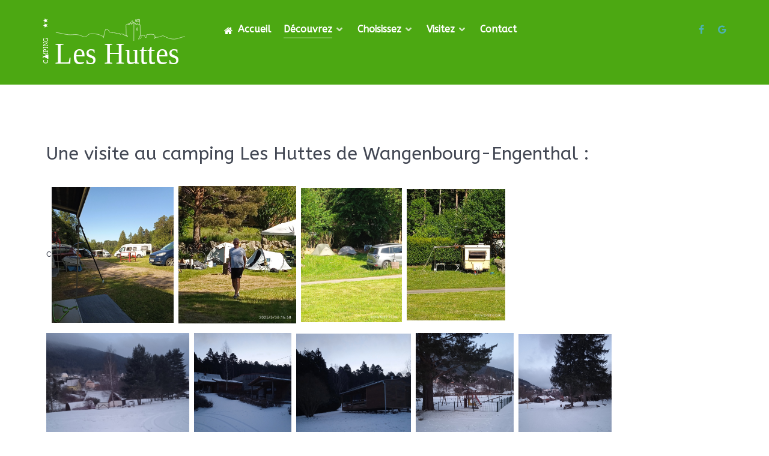

--- FILE ---
content_type: text/html; charset=utf-8
request_url: https://www.camping-wangenbourg-engenthal.com/index.php/decouvrez/photos
body_size: 9348
content:
                <!DOCTYPE html>
<html lang="fr-FR" dir="ltr">
        <head>
    
            <meta name="viewport" content="width=device-width, initial-scale=1.0">
        <meta http-equiv="X-UA-Compatible" content="IE=edge" />
        

                <link rel="icon" type="image/x-icon" href="/templates/g5_helium/custom/images/favicon.png" />
        
            
         <meta charset="utf-8">
	<meta name="author" content="campadmin">
	<meta name="description" content="Camping Les Huttes à Wangenbourg-Engenthal, Tourisme Alsace.">
	<meta name="generator" content="Joomla! - Open Source Content Management">
	<title>Photos</title>

    <link href="/media/vendor/joomla-custom-elements/css/joomla-alert.min.css?0.2.0" rel="stylesheet" />
	<link href="https://www.camping-wangenbourg-engenthal.com/components/com_osgallery/assets/css/animate.css" rel="stylesheet" />
	<link href="https://www.camping-wangenbourg-engenthal.com/components/com_osgallery/assets/css/os-gallery.css" rel="stylesheet" />
	<link href="https://www.camping-wangenbourg-engenthal.com/components/com_osgallery/assets/css/hover.css" rel="stylesheet" />
	<link href="https://www.camping-wangenbourg-engenthal.com/components/com_osgallery/assets/libraries/os_fancybox/jquer.os_fancybox.css" rel="stylesheet" />
	<link href="https://www.camping-wangenbourg-engenthal.com/components/com_osgallery/assets/libraries/os_fancybox/helpers/jquer.os_fancybox-thumbs.css" rel="stylesheet" />
	<link href="/media/com_jce/site/css/content.min.css?badb4208be409b1335b815dde676300e" rel="stylesheet" />
	<link href="/media/gantry5/engines/nucleus/css-compiled/nucleus.css" rel="stylesheet" />
	<link href="/templates/g5_helium/custom/css-compiled/helium_12.css" rel="stylesheet" />
	<link href="/media/gantry5/engines/nucleus/css-compiled/bootstrap5.css" rel="stylesheet" />
	<link href="/media/system/css/joomla-fontawesome.min.css" rel="stylesheet" />
	<link href="/media/gantry5/assets/css/font-awesome.min.css" rel="stylesheet" />
	<link href="/templates/g5_helium/custom/css-compiled/helium-joomla_12.css" rel="stylesheet" />
	<link href="/templates/g5_helium/custom/css-compiled/custom_12.css" rel="stylesheet" />

    <script type="application/json" class="joomla-script-options new">{"joomla.jtext":{"ERROR":"Erreur","MESSAGE":"Message","NOTICE":"Annonce","WARNING":"Avertissement","JCLOSE":"Fermer","JOK":"OK","JOPEN":"Ouvrir"},"system.paths":{"root":"","rootFull":"https:\/\/www.camping-wangenbourg-engenthal.com\/","base":"","baseFull":"https:\/\/www.camping-wangenbourg-engenthal.com\/"},"csrf.token":"d003e04fbad617ef9fd3008c7aa203f6"}</script>
	<script src="/media/system/js/core.min.js?37ffe4186289eba9c5df81bea44080aff77b9684"></script>
	<script src="/media/system/js/messages-es5.min.js?c29829fd2432533d05b15b771f86c6637708bd9d" nomodule defer></script>
	<script src="/media/system/js/messages.min.js?7f7aa28ac8e8d42145850e8b45b3bc82ff9a6411" type="module"></script>
	<script src="https://www.camping-wangenbourg-engenthal.com/components/com_osgallery/assets/libraries/jQuer/jQuerOs-2.2.4.min.js"></script>
	<script src="https://www.camping-wangenbourg-engenthal.com/components/com_osgallery/assets/libraries/os_fancybox/jquer.os_fancybox.js"></script>
	<script src="https://www.camping-wangenbourg-engenthal.com/components/com_osgallery/assets/js/osGallery.main.js"></script>
	<script src="https://www.camping-wangenbourg-engenthal.com/components/com_osgallery/assets/libraries/os_fancybox/helpers/jquer.os_fancyboxGall-thumbs.js"></script>
	<script src="https://www.camping-wangenbourg-engenthal.com/components/com_osgallery/assets/libraries/os_fancybox/helpers/jquer.mousewheel-3.0.6.pack.js"></script>
	<script>jQuerOs=jQuerOs.noConflict();</script>

    
                    
<!-- Google tag (gtag.js) -->
<script async src="https://www.googletagmanager.com/gtag/js?id=G-7RDM2Q9MD6"></script>
<script>
  window.dataLayer = window.dataLayer || [];
  function gtag(){dataLayer.push(arguments);}
  gtag('js', new Date());

  gtag('config', 'G-7RDM2Q9MD6');
</script>

            
</head>

    <body class="gantry g-helium-style site com_content view-article no-layout no-task dir-ltr itemid-120 outline-12 g-offcanvas-left g-default g-style-preset1">
        
                    

        <div id="g-offcanvas"  data-g-offcanvas-swipe="1" data-g-offcanvas-css3="1">
                        <div class="g-grid">                        

        <div class="g-block size-100">
             <div id="mobile-menu-5697-particle" class="g-content g-particle">            <div id="g-mobilemenu-container" data-g-menu-breakpoint="48rem"></div>
            </div>
        </div>
            </div>
    </div>
        <div id="g-page-surround">
            <div class="g-offcanvas-hide g-offcanvas-toggle" role="navigation" data-offcanvas-toggle aria-controls="g-offcanvas" aria-expanded="false"><i class="fa fa-fw fa-bars"></i></div>                        

                                                        
                <section id="g-navigation">
                <div class="g-container">                                <div class="g-grid">                        

        <div class="g-block size-100">
             <div class="g-system-messages">
                                            <div id="system-message-container" aria-live="polite"></div>

            
    </div>
        </div>
            </div>
                            <div class="g-grid">                        

        <div class="g-block size-25">
             <div id="logo-9608-particle" class="g-content g-particle">            <a href="/" target="_self" title="" aria-label="" rel="home" class="g-logo g-logo-helium">
                        <img src="/templates/g5_helium/custom/images/logo_camping.svg" style="max-height: 100px" alt="" />
            </a>
            </div>
        </div>
                    

        <div class="g-block size-55">
             <div id="menu-6409-particle" class="g-content g-particle">            <nav class="g-main-nav" data-g-hover-expand="true">
        <ul class="g-toplevel">
                                                                                                                
        
                
        
                
        
        <li class="g-menu-item g-menu-item-type-component g-menu-item-101 g-standard  ">
                            <a class="g-menu-item-container" href="/index.php">
                                                <i class="fa fa-home" aria-hidden="true"></i>
                                                    <span class="g-menu-item-content">
                                    <span class="g-menu-item-title">Accueil</span>
            
                    </span>
                                                </a>
                                </li>
    
                                                                                                
        
                
        
                
        
        <li class="g-menu-item g-menu-item-type-separator g-menu-item-117 g-parent active g-standard  ">
                            <div class="g-menu-item-container" data-g-menuparent="">                                                                            <span class="g-separator g-menu-item-content">            <span class="g-menu-item-title">Découvrez</span>
            </span>
                                        <span class="g-menu-parent-indicator"></span>                            </div>                                                                <ul class="g-dropdown g-inactive g-fade g-dropdown-right">
            <li class="g-dropdown-column">
                        <div class="g-grid">
                        <div class="g-block size-100">
            <ul class="g-sublevel">
                <li class="g-level-1 g-go-back">
                    <a class="g-menu-item-container" href="#" data-g-menuparent=""><span>Back</span></a>
                </li>
                                                                                                                    
        
                
        
                
        
        <li class="g-menu-item g-menu-item-type-component g-menu-item-118  ">
                            <a class="g-menu-item-container" href="/index.php/decouvrez/acces">
                                                                <span class="g-menu-item-content">
                                    <span class="g-menu-item-title">Accès</span>
            
                    </span>
                                                </a>
                                </li>
    
                                                                                                
        
                
        
                
        
        <li class="g-menu-item g-menu-item-type-component g-menu-item-119  ">
                            <a class="g-menu-item-container" href="/index.php/decouvrez/plan-du-camping">
                                                                <span class="g-menu-item-content">
                                    <span class="g-menu-item-title">Plan du camping</span>
            
                    </span>
                                                </a>
                                </li>
    
                                                                                                
        
                
        
                
        
        <li class="g-menu-item g-menu-item-type-component g-menu-item-120 active  ">
                            <a class="g-menu-item-container" href="/index.php/decouvrez/photos">
                                                                <span class="g-menu-item-content">
                                    <span class="g-menu-item-title">Photos</span>
            
                    </span>
                                                </a>
                                </li>
    
                                                                                                
        
                
        
                
        
        <li class="g-menu-item g-menu-item-type-component g-menu-item-121  ">
                            <a class="g-menu-item-container" href="/index.php/decouvrez/presentation-du-camping">
                                                                <span class="g-menu-item-content">
                                    <span class="g-menu-item-title">Présentation du camping</span>
            
                    </span>
                                                </a>
                                </li>
    
    
            </ul>
        </div>
            </div>

            </li>
        </ul>
            </li>
    
                                                                                                
        
                
        
                
        
        <li class="g-menu-item g-menu-item-type-separator g-menu-item-122 g-parent g-standard  ">
                            <div class="g-menu-item-container" data-g-menuparent="">                                                                            <span class="g-separator g-menu-item-content">            <span class="g-menu-item-title">Choisissez</span>
            </span>
                                        <span class="g-menu-parent-indicator"></span>                            </div>                                                                <ul class="g-dropdown g-inactive g-fade g-dropdown-right">
            <li class="g-dropdown-column">
                        <div class="g-grid">
                        <div class="g-block size-100">
            <ul class="g-sublevel">
                <li class="g-level-1 g-go-back">
                    <a class="g-menu-item-container" href="#" data-g-menuparent=""><span>Back</span></a>
                </li>
                                                                                                                    
        
                
        
                
        
        <li class="g-menu-item g-menu-item-type-component g-menu-item-123  ">
                            <a class="g-menu-item-container" href="/index.php/choisissez/emplacements-de-tourisme">
                                                                <span class="g-menu-item-content">
                                    <span class="g-menu-item-title">Emplacements de Tourisme</span>
            
                    </span>
                                                </a>
                                </li>
    
                                                                                                
        
                
        
                
        
        <li class="g-menu-item g-menu-item-type-component g-menu-item-124  ">
                            <a class="g-menu-item-container" href="/index.php/choisissez/chalets-de-loisir">
                                                                <span class="g-menu-item-content">
                                    <span class="g-menu-item-title">Chalets de loisir</span>
            
                    </span>
                                                </a>
                                </li>
    
                                                                                                
        
                
        
                
        
        <li class="g-menu-item g-menu-item-type-component g-menu-item-125  ">
                            <a class="g-menu-item-container" href="/index.php/choisissez/tarifs">
                                                                <span class="g-menu-item-content">
                                    <span class="g-menu-item-title">Tarifs</span>
            
                    </span>
                                                </a>
                                </li>
    
                                                                                                
        
                
        
                
        
        <li class="g-menu-item g-menu-item-type-component g-menu-item-126  ">
                            <a class="g-menu-item-container" href="/index.php/choisissez/reservation">
                                                                <span class="g-menu-item-content">
                                    <span class="g-menu-item-title">Réservation</span>
            
                    </span>
                                                </a>
                                </li>
    
    
            </ul>
        </div>
            </div>

            </li>
        </ul>
            </li>
    
                                                                                                
        
                
        
                
        
        <li class="g-menu-item g-menu-item-type-separator g-menu-item-127 g-parent g-standard  ">
                            <div class="g-menu-item-container" data-g-menuparent="">                                                                            <span class="g-separator g-menu-item-content">            <span class="g-menu-item-title">Visitez</span>
            </span>
                                        <span class="g-menu-parent-indicator"></span>                            </div>                                                                <ul class="g-dropdown g-inactive g-fade g-dropdown-right">
            <li class="g-dropdown-column">
                        <div class="g-grid">
                        <div class="g-block size-100">
            <ul class="g-sublevel">
                <li class="g-level-1 g-go-back">
                    <a class="g-menu-item-container" href="#" data-g-menuparent=""><span>Back</span></a>
                </li>
                                                                                                                    
                                                                                                                                
                
        
                
        
        <li class="g-menu-item g-menu-item-type-url g-menu-item-128  ">
                            <a class="g-menu-item-container" href="http://www.wangenbourg-engenthal.fr/" target="_blank" rel="noopener&#x20;noreferrer">
                                                                <span class="g-menu-item-content">
                                    <span class="g-menu-item-title">Wangenbourg-Engenthal</span>
            
                    </span>
                                                </a>
                                </li>
    
                                                                                                
                                                                                                                                
                
        
                
        
        <li class="g-menu-item g-menu-item-type-url g-menu-item-129  ">
                            <a class="g-menu-item-container" href="https://www.mossig-vignoble-tourisme.fr/" target="_blank" rel="noopener&#x20;noreferrer">
                                                                <span class="g-menu-item-content">
                                    <span class="g-menu-item-title">Mossig et Vignoble</span>
            
                    </span>
                                                </a>
                                </li>
    
                                                                                                
                                                                                                                                
                
        
                
        
        <li class="g-menu-item g-menu-item-type-url g-menu-item-130  ">
                            <a class="g-menu-item-container" href="https://www.alsace-destination-tourisme.com" target="_blank" rel="noopener&#x20;noreferrer">
                                                                <span class="g-menu-item-content">
                                    <span class="g-menu-item-title">Tourisme dans le Bas-Rhin</span>
            
                    </span>
                                                </a>
                                </li>
    
                                                                                                
                                                                                                                                
                
        
                
        
        <li class="g-menu-item g-menu-item-type-url g-menu-item-131  ">
                            <a class="g-menu-item-container" href="https://www.visit.alsace/" target="_blank" rel="noopener&#x20;noreferrer">
                                                                <span class="g-menu-item-content">
                                    <span class="g-menu-item-title">Tourisme en Alsace</span>
            
                    </span>
                                                </a>
                                </li>
    
    
            </ul>
        </div>
            </div>

            </li>
        </ul>
            </li>
    
                                                                                                
        
                
        
                
        
        <li class="g-menu-item g-menu-item-type-component g-menu-item-133 g-standard  ">
                            <a class="g-menu-item-container" href="/index.php/contact">
                                                                <span class="g-menu-item-content">
                                    <span class="g-menu-item-title">Contact</span>
            
                    </span>
                                                </a>
                                </li>
    
    
        </ul>
    </nav>
            </div>
        </div>
                    

        <div class="g-block size-20 g-social-header">
             <div id="social-3171-particle" class="g-content g-particle">            <div class="g-social ">
                                            <a href="http://www.facebook.com/Mériam Les Huttes " target="_blank" rel="noopener noreferrer" title="Camping Les Huttes" aria-label="Camping Les Huttes">
                <span class="fa fa-facebook fa-fw"></span>                <span class="g-social-text"></span>            </a>
                                            <a href="https://g.page/r/Cel5ojf9woDXEBA" target="_blank" rel="noopener noreferrer">
                <span class="fa fa-google"></span>                <span class="g-social-text"></span>            </a>
            </div>
            </div>
        </div>
            </div>
            </div>
        
    </section>
                                    
                                
                
    
                <section id="g-container-main" class="g-wrapper">
                <div class="g-container">                    <div class="g-grid">                        

        <div class="g-block size-100">
             <main id="g-mainbar">
                                        <div class="g-grid">                        

        <div class="g-block size-100">
             <div class="g-content">
                                                            <div class="platform-content container"><div class="row"><div class="col"><div class="com-content-article item-page" itemscope itemtype="https://schema.org/Article">
    <meta itemprop="inLanguage" content="fr-FR">
    
    
        
        
    
    
        
                                                <div itemprop="articleBody" class="com-content-article__body">
        <h2>Une visite au camping Les Huttes de Wangenbourg-Engenthal :</h2>
<p>c<img src="/images/IMG_20250530_165819.jpg" alt="IMG 20250530 165819" width="203" height="226" />&nbsp;&nbsp;<img src="/images/IMG_20250530_165836.jpg" alt="IMG 20250530 165836" width="196" height="229" />&nbsp;&nbsp;<img src="/images/IMG_20250530_170048_1.jpg" alt="IMG 20250530 170048 1" width="168" height="224" />&nbsp;&nbsp;<img src="/images/IMG_20250530_170051.jpg" alt="IMG 20250530 170051" width="164" height="219" />&nbsp;&nbsp;</p>
<p><img src="/images/IMG_20260106_080806.jpg" alt="IMG 20260106 080806" width="238" height="170" />&nbsp;&nbsp;<img src="/images/IMG_20260106_080817.jpg" alt="IMG 20260106 080817" width="162" height="170" />&nbsp;&nbsp;<img src="/images/IMG_20260106_080856.jpg" alt="IMG 20260106 080856" width="191" height="167" />&nbsp;&nbsp;<img src="/images/IMG_20260106_080934.jpg" alt="IMG 20260106 080934" width="163" height="169" />&nbsp;&nbsp;<img src="/images/IMG_20260106_080955.jpg" alt="IMG 20260106 080955" width="155" height="167" /></p>
<p><img src="/images/IMG_20260106_081027.jpg" alt="IMG 20260106 081027" width="160" height="162" />&nbsp;&nbsp;<img src="/images/IMG_20260106_081107.jpg" alt="IMG 20260106 081107" width="178" height="164" />&nbsp;&nbsp;<img src="/images/IMG_20260106_081246.jpg" alt="IMG 20260106 081246" width="143" height="164" />&nbsp;&nbsp;<img src="/images/IMG_20260106_081254.jpg" alt="IMG 20260106 081254" width="157" height="162" /></p>
<p><span class="span3 col-2">    <div class="os-gallery-tabs-main-1_1397474149">

        <div id="os_progres_img-1_1397474149" class="img-block1"></div> 

        <ul class="osgalery-cat-tabs" id="1_1397474149">
            
            <li >
                <a href="#cat-1" id="cat-11_1397474149" class="tab-click-loadMore" title="" data-cat-id="1" data-end="5">visite au camping</a>
            </li>

                    </ul>
        
        <div class="os-cat-tab-images">
            
                            <!-- Simple category mode-->
                <div id="cat-1-1_1397474149" data-cat-id="1" style="display:none!important;" >
                                        
                    <div class="img-block text-onImage dimas-effect none animated alignment-left" style="margin:2.5px; " >
                        <!-- a -->
                        <a  
                                                        class="os_fancybox-1"
                            data-index="0"
                            data-os_fancybox="os_fancybox-1"
                                                        id="os_image_id-1" 
                            rel="group" 
                            target="" 
                                                           href="https://www.camping-wangenbourg-engenthal.com/images/com_osgallery/gal-1/original/03f5ea6f43-e85b-c22e-a4e6-baa471437f4e9EED7F68-C6C0-07C5-F47A-5B8D3A967B02.jpg"
                                                        data-caption="" 
                            >
                            <!-- titles for gallery -->
                                                            <div class="os-gallery-caption onImage empty-desc-top"
                                     >
                                                                    </div>
                                                            <!-- img for gallery -->
                            <img data-src="https://www.camping-wangenbourg-engenthal.com/images/com_osgallery/gal-1/thumbnail/03f5ea6f43-e85b-c22e-a4e6-baa471437f4e9EED7F68-C6C0-07C5-F47A-5B8D3A967B02_600_400.jpg" alt="03f5ea6f43-e85b-c22e-a4e6-baa471437f4e9EED7F68-C6C0-07C5-F47A-5B8D3A967B02.jpg" class="">

                            <span class='andrea-zoom-in'></span>
                            
                                                    </a>

                                                </div>
                                            
                    <div class="img-block text-onImage dimas-effect none animated alignment-left" style="margin:2.5px; " >
                        <!-- a -->
                        <a  
                                                        class="os_fancybox-1"
                            data-index="1"
                            data-os_fancybox="os_fancybox-1"
                                                        id="os_image_id-2" 
                            rel="group" 
                            target="" 
                                                           href="https://www.camping-wangenbourg-engenthal.com/images/com_osgallery/gal-1/original/04b29e2667-3e18-6ee6-c826-787f65dc6d114B1E6CD3-5F23-D2B1-5CC7-EF6AE4EC76AD.jpg"
                                                        data-caption="" 
                            >
                            <!-- titles for gallery -->
                                                            <div class="os-gallery-caption onImage empty-desc-top"
                                     >
                                                                    </div>
                                                            <!-- img for gallery -->
                            <img data-src="https://www.camping-wangenbourg-engenthal.com/images/com_osgallery/gal-1/thumbnail/04b29e2667-3e18-6ee6-c826-787f65dc6d114B1E6CD3-5F23-D2B1-5CC7-EF6AE4EC76AD_600_400.jpg" alt="04b29e2667-3e18-6ee6-c826-787f65dc6d114B1E6CD3-5F23-D2B1-5CC7-EF6AE4EC76AD.jpg" class="">

                            <span class='andrea-zoom-in'></span>
                            
                                                    </a>

                                                </div>
                                            
                    <div class="img-block text-onImage dimas-effect none animated alignment-left" style="margin:2.5px; " >
                        <!-- a -->
                        <a  
                                                        class="os_fancybox-1"
                            data-index="2"
                            data-os_fancybox="os_fancybox-1"
                                                        id="os_image_id-3" 
                            rel="group" 
                            target="" 
                                                           href="https://www.camping-wangenbourg-engenthal.com/images/com_osgallery/gal-1/original/01f54f44e9-8b9a-da59-9f00-6afbb32ec382203DA3B8-38A1-F442-1118-B10E4B0623A9.jpg"
                                                        data-caption="" 
                            >
                            <!-- titles for gallery -->
                                                            <div class="os-gallery-caption onImage empty-desc-top"
                                     >
                                                                    </div>
                                                            <!-- img for gallery -->
                            <img data-src="https://www.camping-wangenbourg-engenthal.com/images/com_osgallery/gal-1/thumbnail/01f54f44e9-8b9a-da59-9f00-6afbb32ec382203DA3B8-38A1-F442-1118-B10E4B0623A9_600_400.jpg" alt="01f54f44e9-8b9a-da59-9f00-6afbb32ec382203DA3B8-38A1-F442-1118-B10E4B0623A9.jpg" class="">

                            <span class='andrea-zoom-in'></span>
                            
                                                    </a>

                                                </div>
                                            
                    <div class="img-block text-onImage dimas-effect none animated alignment-left" style="margin:2.5px; " >
                        <!-- a -->
                        <a  
                                                        class="os_fancybox-1"
                            data-index="3"
                            data-os_fancybox="os_fancybox-1"
                                                        id="os_image_id-4" 
                            rel="group" 
                            target="" 
                                                           href="https://www.camping-wangenbourg-engenthal.com/images/com_osgallery/gal-1/original/07df4296f7-d9b9-1274-5945-0516413538ab7ED801E2-7CF4-D6F9-1ECB-F6727EB6365E.jpg"
                                                        data-caption="" 
                            >
                            <!-- titles for gallery -->
                                                            <div class="os-gallery-caption onImage empty-desc-top"
                                     >
                                                                    </div>
                                                            <!-- img for gallery -->
                            <img data-src="https://www.camping-wangenbourg-engenthal.com/images/com_osgallery/gal-1/thumbnail/07df4296f7-d9b9-1274-5945-0516413538ab7ED801E2-7CF4-D6F9-1ECB-F6727EB6365E_600_400.jpg" alt="07df4296f7-d9b9-1274-5945-0516413538ab7ED801E2-7CF4-D6F9-1ECB-F6727EB6365E.jpg" class="">

                            <span class='andrea-zoom-in'></span>
                            
                                                    </a>

                                                </div>
                                            
                    <div class="img-block text-onImage dimas-effect none animated alignment-left" style="margin:2.5px; " >
                        <!-- a -->
                        <a  
                                                        class="os_fancybox-1"
                            data-index="4"
                            data-os_fancybox="os_fancybox-1"
                                                        id="os_image_id-5" 
                            rel="group" 
                            target="" 
                                                           href="https://www.camping-wangenbourg-engenthal.com/images/com_osgallery/gal-1/original/09cdb2c394-94c7-b25b-ec09-d6763330361f8BC29DCE-5B98-D2BE-AC96-A6E8B3292208.jpg"
                                                        data-caption="" 
                            >
                            <!-- titles for gallery -->
                                                            <div class="os-gallery-caption onImage empty-desc-top"
                                     >
                                                                    </div>
                                                            <!-- img for gallery -->
                            <img data-src="https://www.camping-wangenbourg-engenthal.com/images/com_osgallery/gal-1/thumbnail/09cdb2c394-94c7-b25b-ec09-d6763330361f8BC29DCE-5B98-D2BE-AC96-A6E8B3292208_600_400.jpg" alt="09cdb2c394-94c7-b25b-ec09-d6763330361f8BC29DCE-5B98-D2BE-AC96-A6E8B3292208.jpg" class="">

                            <span class='andrea-zoom-in'></span>
                            
                                                    </a>

                                                </div>
                                            
                    <div class="img-block text-onImage dimas-effect none animated alignment-left" style="margin:2.5px; " >
                        <!-- a -->
                        <a  
                                                        class="os_fancybox-1"
                            data-index="5"
                            data-os_fancybox="os_fancybox-1"
                                                        id="os_image_id-6" 
                            rel="group" 
                            target="" 
                                                           href="https://www.camping-wangenbourg-engenthal.com/images/com_osgallery/gal-1/original/12ede941b3-a97b-7ae6-633a-b11c26a00dba74950D9E-ADBD-057D-1E8C-F5B77FE38A8A.jpg"
                                                        data-caption="" 
                            >
                            <!-- titles for gallery -->
                                                            <div class="os-gallery-caption onImage empty-desc-top"
                                     >
                                                                    </div>
                                                            <!-- img for gallery -->
                            <img data-src="https://www.camping-wangenbourg-engenthal.com/images/com_osgallery/gal-1/thumbnail/12ede941b3-a97b-7ae6-633a-b11c26a00dba74950D9E-ADBD-057D-1E8C-F5B77FE38A8A_600_400.jpg" alt="12ede941b3-a97b-7ae6-633a-b11c26a00dba74950D9E-ADBD-057D-1E8C-F5B77FE38A8A.jpg" class="">

                            <span class='andrea-zoom-in'></span>
                            
                                                    </a>

                                                </div>
                                            
                    <div class="img-block text-onImage dimas-effect none animated alignment-left" style="margin:2.5px; " >
                        <!-- a -->
                        <a  
                                                        class="os_fancybox-1"
                            data-index="6"
                            data-os_fancybox="os_fancybox-1"
                                                        id="os_image_id-7" 
                            rel="group" 
                            target="" 
                                                           href="https://www.camping-wangenbourg-engenthal.com/images/com_osgallery/gal-1/original/13a4534b8c-4049-86f4-bd2d-601d19b1d530008FDBD8-2C05-674A-1835-F790881B4E35.jpg"
                                                        data-caption="" 
                            >
                            <!-- titles for gallery -->
                                                            <div class="os-gallery-caption onImage empty-desc-top"
                                     >
                                                                    </div>
                                                            <!-- img for gallery -->
                            <img data-src="https://www.camping-wangenbourg-engenthal.com/images/com_osgallery/gal-1/thumbnail/13a4534b8c-4049-86f4-bd2d-601d19b1d530008FDBD8-2C05-674A-1835-F790881B4E35_600_400.jpg" alt="13a4534b8c-4049-86f4-bd2d-601d19b1d530008FDBD8-2C05-674A-1835-F790881B4E35.jpg" class="">

                            <span class='andrea-zoom-in'></span>
                            
                                                    </a>

                                                </div>
                                            
                    <div class="img-block text-onImage dimas-effect none animated alignment-left" style="margin:2.5px; " >
                        <!-- a -->
                        <a  
                                                        class="os_fancybox-1"
                            data-index="7"
                            data-os_fancybox="os_fancybox-1"
                                                        id="os_image_id-8" 
                            rel="group" 
                            target="" 
                                                           href="https://www.camping-wangenbourg-engenthal.com/images/com_osgallery/gal-1/original/14a760e339-5c5f-7219-b6ed-b7aa9d12edd24BF2E2AD-3DB7-ABAE-CED5-2A8AC6B1E51B.jpg"
                                                        data-caption="" 
                            >
                            <!-- titles for gallery -->
                                                            <div class="os-gallery-caption onImage empty-desc-top"
                                     >
                                                                    </div>
                                                            <!-- img for gallery -->
                            <img data-src="https://www.camping-wangenbourg-engenthal.com/images/com_osgallery/gal-1/thumbnail/14a760e339-5c5f-7219-b6ed-b7aa9d12edd24BF2E2AD-3DB7-ABAE-CED5-2A8AC6B1E51B_600_400.jpg" alt="14a760e339-5c5f-7219-b6ed-b7aa9d12edd24BF2E2AD-3DB7-ABAE-CED5-2A8AC6B1E51B.jpg" class="">

                            <span class='andrea-zoom-in'></span>
                            
                                                    </a>

                                                </div>
                                            
                    <div class="img-block text-onImage dimas-effect none animated alignment-left" style="margin:2.5px; " >
                        <!-- a -->
                        <a  
                                                        class="os_fancybox-1"
                            data-index="8"
                            data-os_fancybox="os_fancybox-1"
                                                        id="os_image_id-9" 
                            rel="group" 
                            target="" 
                                                           href="https://www.camping-wangenbourg-engenthal.com/images/com_osgallery/gal-1/original/16fdb941ac-fa15-d362-37b8-656ed6084d5e3E13712B-FEDD-F746-5AFA-998D514BC580.jpg"
                                                        data-caption="" 
                            >
                            <!-- titles for gallery -->
                                                            <div class="os-gallery-caption onImage empty-desc-top"
                                     >
                                                                    </div>
                                                            <!-- img for gallery -->
                            <img data-src="https://www.camping-wangenbourg-engenthal.com/images/com_osgallery/gal-1/thumbnail/16fdb941ac-fa15-d362-37b8-656ed6084d5e3E13712B-FEDD-F746-5AFA-998D514BC580_600_400.jpg" alt="16fdb941ac-fa15-d362-37b8-656ed6084d5e3E13712B-FEDD-F746-5AFA-998D514BC580.jpg" class="">

                            <span class='andrea-zoom-in'></span>
                            
                                                    </a>

                                                </div>
                                            
                    <div class="img-block text-onImage dimas-effect none animated alignment-left" style="margin:2.5px; " >
                        <!-- a -->
                        <a  
                                                        class="os_fancybox-1"
                            data-index="9"
                            data-os_fancybox="os_fancybox-1"
                                                        id="os_image_id-10" 
                            rel="group" 
                            target="" 
                                                           href="https://www.camping-wangenbourg-engenthal.com/images/com_osgallery/gal-1/original/19b0bd38c3-684f-c0ac-647e-fbaa0d33d5d44DBAFFFB-259F-7856-ACED-B69FCD235CAD.jpg"
                                                        data-caption="" 
                            >
                            <!-- titles for gallery -->
                                                            <div class="os-gallery-caption onImage empty-desc-top"
                                     >
                                                                    </div>
                                                            <!-- img for gallery -->
                            <img data-src="https://www.camping-wangenbourg-engenthal.com/images/com_osgallery/gal-1/thumbnail/19b0bd38c3-684f-c0ac-647e-fbaa0d33d5d44DBAFFFB-259F-7856-ACED-B69FCD235CAD_600_400.jpg" alt="19b0bd38c3-684f-c0ac-647e-fbaa0d33d5d44DBAFFFB-259F-7856-ACED-B69FCD235CAD.jpg" class="">

                            <span class='andrea-zoom-in'></span>
                            
                                                    </a>

                                                </div>
                                            
                    <div class="img-block text-onImage dimas-effect none animated alignment-left" style="margin:2.5px; " >
                        <!-- a -->
                        <a  
                                                        class="os_fancybox-1"
                            data-index="10"
                            data-os_fancybox="os_fancybox-1"
                                                        id="os_image_id-11" 
                            rel="group" 
                            target="" 
                                                           href="https://www.camping-wangenbourg-engenthal.com/images/com_osgallery/gal-1/original/21f367206b-275f-efd0-313a-b087c9564a6cC925A518-F950-3AE1-8D92-E944C8DD90F6.jpg"
                                                        data-caption="" 
                            >
                            <!-- titles for gallery -->
                                                            <div class="os-gallery-caption onImage empty-desc-top"
                                     >
                                                                    </div>
                                                            <!-- img for gallery -->
                            <img data-src="https://www.camping-wangenbourg-engenthal.com/images/com_osgallery/gal-1/thumbnail/21f367206b-275f-efd0-313a-b087c9564a6cC925A518-F950-3AE1-8D92-E944C8DD90F6_600_400.jpg" alt="21f367206b-275f-efd0-313a-b087c9564a6cC925A518-F950-3AE1-8D92-E944C8DD90F6.jpg" class="">

                            <span class='andrea-zoom-in'></span>
                            
                                                    </a>

                                                </div>
                                            
                    <div class="img-block text-onImage dimas-effect none animated alignment-left" style="margin:2.5px; " >
                        <!-- a -->
                        <a  
                                                        class="os_fancybox-1"
                            data-index="11"
                            data-os_fancybox="os_fancybox-1"
                                                        id="os_image_id-12" 
                            rel="group" 
                            target="" 
                                                           href="https://www.camping-wangenbourg-engenthal.com/images/com_osgallery/gal-1/original/050b532a68-ec01-861b-4c61-797a7b833d2030D50E8B-8FDC-0FAA-A934-10B5910BE7E1.jpg"
                                                        data-caption="" 
                            >
                            <!-- titles for gallery -->
                                                            <div class="os-gallery-caption onImage empty-desc-top"
                                     >
                                                                    </div>
                                                            <!-- img for gallery -->
                            <img data-src="https://www.camping-wangenbourg-engenthal.com/images/com_osgallery/gal-1/thumbnail/050b532a68-ec01-861b-4c61-797a7b833d2030D50E8B-8FDC-0FAA-A934-10B5910BE7E1_600_400.jpg" alt="050b532a68-ec01-861b-4c61-797a7b833d2030D50E8B-8FDC-0FAA-A934-10B5910BE7E1.jpg" class="">

                            <span class='andrea-zoom-in'></span>
                            
                                                    </a>

                                                </div>
                                            
                    <div class="img-block text-onImage dimas-effect none animated alignment-left" style="margin:2.5px; " >
                        <!-- a -->
                        <a  
                                                        class="os_fancybox-1"
                            data-index="12"
                            data-os_fancybox="os_fancybox-1"
                                                        id="os_image_id-13" 
                            rel="group" 
                            target="" 
                                                           href="https://www.camping-wangenbourg-engenthal.com/images/com_osgallery/gal-1/original/172ca500d2-a19f-7114-d63a-9a8030b7af89D436A21E-0547-2CAE-4D95-49B6E96762C0.jpg"
                                                        data-caption="" 
                            >
                            <!-- titles for gallery -->
                                                            <div class="os-gallery-caption onImage empty-desc-top"
                                     >
                                                                    </div>
                                                            <!-- img for gallery -->
                            <img data-src="https://www.camping-wangenbourg-engenthal.com/images/com_osgallery/gal-1/thumbnail/172ca500d2-a19f-7114-d63a-9a8030b7af89D436A21E-0547-2CAE-4D95-49B6E96762C0_600_400.jpg" alt="172ca500d2-a19f-7114-d63a-9a8030b7af89D436A21E-0547-2CAE-4D95-49B6E96762C0.jpg" class="">

                            <span class='andrea-zoom-in'></span>
                            
                                                    </a>

                                                </div>
                                            
                    <div class="img-block text-onImage dimas-effect none animated alignment-left" style="margin:2.5px; " >
                        <!-- a -->
                        <a  
                                                        class="os_fancybox-1"
                            data-index="13"
                            data-os_fancybox="os_fancybox-1"
                                                        id="os_image_id-14" 
                            rel="group" 
                            target="" 
                                                           href="https://www.camping-wangenbourg-engenthal.com/images/com_osgallery/gal-1/original/0895d9863e-9a63-2946-afef-483d280c99095D3B3F53-FCE9-A309-0770-AAAC632C7830.jpg"
                                                        data-caption="" 
                            >
                            <!-- titles for gallery -->
                                                            <div class="os-gallery-caption onImage empty-desc-top"
                                     >
                                                                    </div>
                                                            <!-- img for gallery -->
                            <img data-src="https://www.camping-wangenbourg-engenthal.com/images/com_osgallery/gal-1/thumbnail/0895d9863e-9a63-2946-afef-483d280c99095D3B3F53-FCE9-A309-0770-AAAC632C7830_600_400.jpg" alt="0895d9863e-9a63-2946-afef-483d280c99095D3B3F53-FCE9-A309-0770-AAAC632C7830.jpg" class="">

                            <span class='andrea-zoom-in'></span>
                            
                                                    </a>

                                                </div>
                                            
                    <div class="img-block text-onImage dimas-effect none animated alignment-left" style="margin:2.5px; " >
                        <!-- a -->
                        <a  
                                                        class="os_fancybox-1"
                            data-index="14"
                            data-os_fancybox="os_fancybox-1"
                                                        id="os_image_id-15" 
                            rel="group" 
                            target="" 
                                                           href="https://www.camping-wangenbourg-engenthal.com/images/com_osgallery/gal-1/original/1000cb83b6-a68a-dec4-0923-eaf7861cd8083501A739-8A67-15DE-7CE9-5E3751CA47E2.jpg"
                                                        data-caption="" 
                            >
                            <!-- titles for gallery -->
                                                            <div class="os-gallery-caption onImage empty-desc-top"
                                     >
                                                                    </div>
                                                            <!-- img for gallery -->
                            <img data-src="https://www.camping-wangenbourg-engenthal.com/images/com_osgallery/gal-1/thumbnail/1000cb83b6-a68a-dec4-0923-eaf7861cd8083501A739-8A67-15DE-7CE9-5E3751CA47E2_600_400.jpg" alt="1000cb83b6-a68a-dec4-0923-eaf7861cd8083501A739-8A67-15DE-7CE9-5E3751CA47E2.jpg" class="">

                            <span class='andrea-zoom-in'></span>
                            
                                                    </a>

                                                </div>
                                            
                    <div class="img-block text-onImage dimas-effect none animated alignment-left" style="margin:2.5px; " >
                        <!-- a -->
                        <a  
                                                        class="os_fancybox-1"
                            data-index="15"
                            data-os_fancybox="os_fancybox-1"
                                                        id="os_image_id-16" 
                            rel="group" 
                            target="" 
                                                           href="https://www.camping-wangenbourg-engenthal.com/images/com_osgallery/gal-1/original/1509b8be04-58d0-4259-9de9-3b4aef1ddb4aE9BA7A20-EB83-8E3B-AF77-D78CF9837B5D.jpg"
                                                        data-caption="" 
                            >
                            <!-- titles for gallery -->
                                                            <div class="os-gallery-caption onImage empty-desc-top"
                                     >
                                                                    </div>
                                                            <!-- img for gallery -->
                            <img data-src="https://www.camping-wangenbourg-engenthal.com/images/com_osgallery/gal-1/thumbnail/1509b8be04-58d0-4259-9de9-3b4aef1ddb4aE9BA7A20-EB83-8E3B-AF77-D78CF9837B5D_600_400.jpg" alt="1509b8be04-58d0-4259-9de9-3b4aef1ddb4aE9BA7A20-EB83-8E3B-AF77-D78CF9837B5D.jpg" class="">

                            <span class='andrea-zoom-in'></span>
                            
                                                    </a>

                                                </div>
                                            
                    <div class="img-block text-onImage dimas-effect none animated alignment-left" style="margin:2.5px; " >
                        <!-- a -->
                        <a  
                                                        class="os_fancybox-1"
                            data-index="16"
                            data-os_fancybox="os_fancybox-1"
                                                        id="os_image_id-17" 
                            rel="group" 
                            target="" 
                                                           href="https://www.camping-wangenbourg-engenthal.com/images/com_osgallery/gal-1/original/18848e1b9a-2de9-216d-e55d-19774399cd5e4020A5F7-A8D3-FA95-321E-1514C33C0931.jpg"
                                                        data-caption="" 
                            >
                            <!-- titles for gallery -->
                                                            <div class="os-gallery-caption onImage empty-desc-top"
                                     >
                                                                    </div>
                                                            <!-- img for gallery -->
                            <img data-src="https://www.camping-wangenbourg-engenthal.com/images/com_osgallery/gal-1/thumbnail/18848e1b9a-2de9-216d-e55d-19774399cd5e4020A5F7-A8D3-FA95-321E-1514C33C0931_600_400.jpg" alt="18848e1b9a-2de9-216d-e55d-19774399cd5e4020A5F7-A8D3-FA95-321E-1514C33C0931.jpg" class="">

                            <span class='andrea-zoom-in'></span>
                            
                                                    </a>

                                                </div>
                                            
                    <div class="img-block text-onImage dimas-effect none animated alignment-left" style="margin:2.5px; " >
                        <!-- a -->
                        <a  
                                                        class="os_fancybox-1"
                            data-index="17"
                            data-os_fancybox="os_fancybox-1"
                                                        id="os_image_id-18" 
                            rel="group" 
                            target="" 
                                                           href="https://www.camping-wangenbourg-engenthal.com/images/com_osgallery/gal-1/original/20060e89a0-7d45-3750-d3a5-2b37c7518e52BBCEB775-7719-AD61-B439-FE01B807B383.jpg"
                                                        data-caption="" 
                            >
                            <!-- titles for gallery -->
                                                            <div class="os-gallery-caption onImage empty-desc-top"
                                     >
                                                                    </div>
                                                            <!-- img for gallery -->
                            <img data-src="https://www.camping-wangenbourg-engenthal.com/images/com_osgallery/gal-1/thumbnail/20060e89a0-7d45-3750-d3a5-2b37c7518e52BBCEB775-7719-AD61-B439-FE01B807B383_600_400.jpg" alt="20060e89a0-7d45-3750-d3a5-2b37c7518e52BBCEB775-7719-AD61-B439-FE01B807B383.jpg" class="">

                            <span class='andrea-zoom-in'></span>
                            
                                                    </a>

                                                </div>
                                            
                    <div class="img-block text-onImage dimas-effect none animated alignment-left" style="margin:2.5px; " >
                        <!-- a -->
                        <a  
                                                        class="os_fancybox-1"
                            data-index="18"
                            data-os_fancybox="os_fancybox-1"
                                                        id="os_image_id-19" 
                            rel="group" 
                            target="" 
                                                           href="https://www.camping-wangenbourg-engenthal.com/images/com_osgallery/gal-1/original/020699c8db-5405-5e0d-e5d0-8214a3568fc6AAB3DF40-0C3F-A5CD-C4A3-196B6AAF07F9.jpg"
                                                        data-caption="" 
                            >
                            <!-- titles for gallery -->
                                                            <div class="os-gallery-caption onImage empty-desc-top"
                                     >
                                                                    </div>
                                                            <!-- img for gallery -->
                            <img data-src="https://www.camping-wangenbourg-engenthal.com/images/com_osgallery/gal-1/thumbnail/020699c8db-5405-5e0d-e5d0-8214a3568fc6AAB3DF40-0C3F-A5CD-C4A3-196B6AAF07F9_600_400.jpg" alt="020699c8db-5405-5e0d-e5d0-8214a3568fc6AAB3DF40-0C3F-A5CD-C4A3-196B6AAF07F9.jpg" class="">

                            <span class='andrea-zoom-in'></span>
                            
                                                    </a>

                                                </div>
                                            
                    <div class="img-block text-onImage dimas-effect none animated alignment-left" style="margin:2.5px; " >
                        <!-- a -->
                        <a  
                                                        class="os_fancybox-1"
                            data-index="19"
                            data-os_fancybox="os_fancybox-1"
                                                        id="os_image_id-20" 
                            rel="group" 
                            target="" 
                                                           href="https://www.camping-wangenbourg-engenthal.com/images/com_osgallery/gal-1/original/112198e4bd-4cc3-25f3-b1c5-b4c4fc3ac3f5A00950A7-EA52-1CEB-3B7B-23535EC7AD8F.jpg"
                                                        data-caption="" 
                            >
                            <!-- titles for gallery -->
                                                            <div class="os-gallery-caption onImage empty-desc-top"
                                     >
                                                                    </div>
                                                            <!-- img for gallery -->
                            <img data-src="https://www.camping-wangenbourg-engenthal.com/images/com_osgallery/gal-1/thumbnail/112198e4bd-4cc3-25f3-b1c5-b4c4fc3ac3f5A00950A7-EA52-1CEB-3B7B-23535EC7AD8F_600_400.jpg" alt="112198e4bd-4cc3-25f3-b1c5-b4c4fc3ac3f5A00950A7-EA52-1CEB-3B7B-23535EC7AD8F.jpg" class="">

                            <span class='andrea-zoom-in'></span>
                            
                                                    </a>

                                                </div>
                                            
                    <div class="img-block text-onImage dimas-effect none animated alignment-left" style="margin:2.5px; " >
                        <!-- a -->
                        <a  
                                                        class="os_fancybox-1"
                            data-index="20"
                            data-os_fancybox="os_fancybox-1"
                                                        id="os_image_id-21" 
                            rel="group" 
                            target="" 
                                                           href="https://www.camping-wangenbourg-engenthal.com/images/com_osgallery/gal-1/original/067725971f-7573-da52-2825-1bc29019e4a6D98156D1-3FC8-FCC7-AEE1-D34AF384659C.jpg"
                                                        data-caption="" 
                            >
                            <!-- titles for gallery -->
                                                            <div class="os-gallery-caption onImage empty-desc-top"
                                     >
                                                                    </div>
                                                            <!-- img for gallery -->
                            <img data-src="https://www.camping-wangenbourg-engenthal.com/images/com_osgallery/gal-1/thumbnail/067725971f-7573-da52-2825-1bc29019e4a6D98156D1-3FC8-FCC7-AEE1-D34AF384659C_600_400.jpg" alt="067725971f-7573-da52-2825-1bc29019e4a6D98156D1-3FC8-FCC7-AEE1-D34AF384659C.jpg" class="">

                            <span class='andrea-zoom-in'></span>
                            
                                                    </a>

                                                </div>
                                            
                    <div class="img-block text-onImage dimas-effect none animated alignment-left" style="margin:2.5px; " >
                        <!-- a -->
                        <a  
                                                        class="os_fancybox-1"
                            data-index="21"
                            data-os_fancybox="os_fancybox-1"
                                                        id="os_image_id-22" 
                            rel="group" 
                            target="" 
                                                           href="https://www.camping-wangenbourg-engenthal.com/images/com_osgallery/gal-1/original/dscf00208F4F18CD-C787-98B2-6DB0-1BF9FA9B7477.jpg"
                                                        data-caption="" 
                            >
                            <!-- titles for gallery -->
                                                            <div class="os-gallery-caption onImage empty-desc-top"
                                     >
                                                                    </div>
                                                            <!-- img for gallery -->
                            <img data-src="https://www.camping-wangenbourg-engenthal.com/images/com_osgallery/gal-1/thumbnail/dscf00208F4F18CD-C787-98B2-6DB0-1BF9FA9B7477_600_400.jpg" alt="dscf00208F4F18CD-C787-98B2-6DB0-1BF9FA9B7477.jpg" class="">

                            <span class='andrea-zoom-in'></span>
                            
                                                    </a>

                                                </div>
                                            
                    <div class="img-block text-onImage dimas-effect none animated alignment-left" style="margin:2.5px; " >
                        <!-- a -->
                        <a  
                                                        class="os_fancybox-1"
                            data-index="22"
                            data-os_fancybox="os_fancybox-1"
                                                        id="os_image_id-23" 
                            rel="group" 
                            target="" 
                                                           href="https://www.camping-wangenbourg-engenthal.com/images/com_osgallery/gal-1/original/img-20211030-1605108A9A0E53-9986-2FD7-5BEF-892E981C4137.jpg"
                                                        data-caption="" 
                            >
                            <!-- titles for gallery -->
                                                            <div class="os-gallery-caption onImage empty-desc-top"
                                     >
                                                                    </div>
                                                            <!-- img for gallery -->
                            <img data-src="https://www.camping-wangenbourg-engenthal.com/images/com_osgallery/gal-1/thumbnail/img-20211030-1605108A9A0E53-9986-2FD7-5BEF-892E981C4137_600_400.jpg" alt="img-20211030-1605108A9A0E53-9986-2FD7-5BEF-892E981C4137.jpg" class="">

                            <span class='andrea-zoom-in'></span>
                            
                                                    </a>

                                                </div>
                                            
                    <div class="img-block text-onImage dimas-effect none animated alignment-left" style="margin:2.5px; " >
                        <!-- a -->
                        <a  
                                                        class="os_fancybox-1"
                            data-index="23"
                            data-os_fancybox="os_fancybox-1"
                                                        id="os_image_id-24" 
                            rel="group" 
                            target="" 
                                                           href="https://www.camping-wangenbourg-engenthal.com/images/com_osgallery/gal-1/original/kota-28553AD24-86E0-3596-BE18-D80EF6468B94.jpg"
                                                        data-caption="" 
                            >
                            <!-- titles for gallery -->
                                                            <div class="os-gallery-caption onImage empty-desc-top"
                                     >
                                                                    </div>
                                                            <!-- img for gallery -->
                            <img data-src="https://www.camping-wangenbourg-engenthal.com/images/com_osgallery/gal-1/thumbnail/kota-28553AD24-86E0-3596-BE18-D80EF6468B94_600_400.jpg" alt="kota-28553AD24-86E0-3596-BE18-D80EF6468B94.jpg" class="">

                            <span class='andrea-zoom-in'></span>
                            
                                                    </a>

                                                </div>
                                            
                    <div class="img-block text-onImage dimas-effect none animated alignment-left" style="margin:2.5px; " >
                        <!-- a -->
                        <a  
                                                        class="os_fancybox-1"
                            data-index="24"
                            data-os_fancybox="os_fancybox-1"
                                                        id="os_image_id-25" 
                            rel="group" 
                            target="" 
                                                           href="https://www.camping-wangenbourg-engenthal.com/images/com_osgallery/gal-1/original/kota-2-bis9A29E7C0-60D5-491E-5408-F9815F7940E3.jpg"
                                                        data-caption="" 
                            >
                            <!-- titles for gallery -->
                                                            <div class="os-gallery-caption onImage empty-desc-top"
                                     >
                                                                    </div>
                                                            <!-- img for gallery -->
                            <img data-src="https://www.camping-wangenbourg-engenthal.com/images/com_osgallery/gal-1/thumbnail/kota-2-bis9A29E7C0-60D5-491E-5408-F9815F7940E3_600_400.jpg" alt="kota-2-bis9A29E7C0-60D5-491E-5408-F9815F7940E3.jpg" class="">

                            <span class='andrea-zoom-in'></span>
                            
                                                    </a>

                                                </div>
                                        </div>
                <!-- END simple mod-->
                        
        </div>
        
        <div class="scrollPoint_1_1397474149"></div>

        
        <script>
            

            jQuerOs(window).on('load',function($) {
                from_history = false;
                jQuerOs('#os_progres_img-1_1397474149:last' ).attr('class', ""); 
                galId_random = '1_1397474149';
                
                var gallery = new osGallery(".os-gallery-tabs-main-1_1397474149",{
                    minImgEnable : 1,
                    spaceBetween: 2.5,
                    minImgSize: 200,
                    numColumns: 3,
                    showImgTitle: '1',
                    showImgDescription: '1',
                    limEnd: '5',
                    galId: '1',
                    galIdRandom: '1_1397474149',
                    imgCountCat: '{"1":25}',
                    load_more_background: '#12BBC5',
                    os_fancybox_background: 'rgba(0, 0, 0, 0.75)',
                    showLoadMore: '0',
                    juri: 'https://www.camping-wangenbourg-engenthal.com/',
                    itemId: '120',
                    layout: 'default',
                    thumbWidth: 600,
                    thumbHeight: 400,
                    fancSettings:{
                        wrapCSS: 'os-os_fancybox-window',
                        animationEffect : "fade",
                        animationDuration : "500",
                        transitionEffect : "fade",
                        transitionDuration : "500",
                        loop: 1,
                        arrows: 1,
                        clickContent: "zoom",
                        wheel: 1,
                        slideShow : {
                            autoStart : false,
                            speed     : 3000                        },
                        clickSlide : "close",
                        thumbs : {
                            autoStart : true,
                            axis : 'y'
                        },
                        buttons : {
                            'slideShow': 'slideShow',
                            'fullScreen': 'fullScreen',
                           'thumbs': 'thumbs',
                            'share': '',
                            'download': 'download',
                            'zoom': 'zoom', 
                            'arrowLeft': 'arrowLeft', 
                            'arrowRight': 'arrowRight', 
                            'close': 'close'
                        },
                        share : {
                            tpl : '<div class="os_fancybox-share"><div class="container"><h1>{{SHARE}}</h1><p class="os_fancybox-share__links"></p></div></div>'
                        },
                        infobar : 1,
                        baseClass : 'thumb_right'
                    }
                });

                      

                
//                jQuerOs(".tab-click-loadMore").click(function(){
//                    gallery.loadMore("0");
//                })
//
//
//                gallery.loadMore("0");
                
                // add social sharing script
               var href = window.location.href;
               var img_el_id = '';
               var pos1 = href.indexOf('os_image_id'); 
               var pos2 = href.lastIndexOf('#'); 
               var os_show_load_more = "0";
               if (pos1 > -1 && pos2 > - 1) {
                   img_el_id = href.substring(pos1, pos2); 
               }else if(pos1 > -1 && pos2 == -1){
                   img_el_id = href.substring(pos1);
               }
               os_fancy_box_getInst = jQuerOs.os_fancybox.getInstance(); 
               
               if(!os_fancy_box_getInst){
                   if(img_el_id && img_el_id.indexOf('os_image_id') > -1)  {

                       if(document.getElementById(img_el_id) == null){
                           if (os_show_load_more == 'auto'){
                               gallery.loadMore("auto");

                           }
                           else if (os_show_load_more !== null){

                           }
                           else if (os_show_load_more !== null){
                               gallery.loadMore("button");

                               jQuerOs('#load-more-1_1397474149').trigger('click');

                           }

                       }

                       else {
                           jQuerOs('#' + img_el_id).trigger('click');
                       }
                   }
               }
                
//                var position_gallery = href.indexOf('cat');
//                var gallery_cat_id = '';
//                var gallery_cat_id = href.substring(position_gallery);
//                if(gallery_cat_id.indexOf('&') > -1){
//                    gallery_cat_id = gallery_cat_id.substr(0, gallery_cat_id.indexOf('&'));
//                }
//                
//                if(gallery_cat_id && gallery_cat_id.indexOf('cat-') > -1 && gallery_cat_id.indexOf('=') == -1){
//                    
//                    jQuerOs('#' + gallery_cat_id + '1_1397474149').trigger('click');
//                }
                
                
                window.onpopstate = function(event) {
                  //alert("location: " + document.location + ", state: " + JSON.stringify(event.state));
                  from_history = true;
                  
                  var href = window.location.href;
                  
                    var img_el_id = '';
                    var pos1 = href.indexOf('os_image_id'); 
                    var pos2 = href.lastIndexOf('-'); 
                    os_fancy_box_getInst = jQuerOs.os_fancybox.getInstance(); 
                    if (!os_fancy_box_getInst && (pos1 > -1)){
                        if (pos1 > -1 && href.indexOf('#os_fancybox') > - 1) {
                            pos2 = href.lastIndexOf('#os_fancybox')
                            img_el_id = href.substring(pos1, pos2); 
                        }else if(pos1 > -1 && href.indexOf('#os_fancybox') == -1){
                            img_el_id = href.substring(pos1);
                        }
                        
                        jQuerOs('#' + img_el_id).trigger('click');
                    }
                    else if (pos1 > -1) {
                        img_el_id = href.substring(pos1);
                        var ordering_id = jQuerOs('#' + img_el_id).attr('data-index');
                        
                        os_fancy_box_getInst.jumpTo(ordering_id);
                    }else if(pos1 == -1 && href.indexOf('os_fancybox') == -1 && os_fancy_box_getInst){
                        os_fancy_box_getInst.close();
                        window.history.back();
                    }
                    var cat_id = '';
                    if(href.indexOf('cat-') > -1 && href.indexOf('os_image_id') == -1){
                        cat_id = href.substring(href.indexOf('cat-'));
                        jQuerOs('#' + cat_id + '1_1397474149').trigger('click');
                    }
                     from_history = false;
                };
                // end sharing script 

            });
            
            
        </script>
    </div>
</span></p>    </div>

        
                                        </div></div></div></div>
    
            
    </div>
        </div>
            </div>
            
    </main>
        </div>
            </div>
    </div>
        
    </section>
    
                                                    
                <footer id="g-footer">
                <div class="g-container">                                <div class="g-grid">                        

        <div class="g-block size-20">
             <div id="logo-9571-particle" class="g-content g-particle">            <a href="/" target="_self" title="" aria-label="" rel="home" class="g-logo g-logo-helium">
                        <img src="/templates/g5_helium/custom/images/logo_camping.svg"  alt="" />
            </a>
            </div>
        </div>
                    

        <div class="g-block size-20">
             <div id="copyright-1736-particle" class="g-content g-particle">            <div class="g-copyright ">
    &copy;
            Camping Les Huttes
        2010 -     2026
    <br />site web réalisé par doc&média</div>
            </div>
        </div>
                    

        <div class="g-block size-45">
             <div id="horizontalmenu-9034-particle" class="g-content g-particle">            <ul class="g-horizontalmenu ">

        
    </ul>
            </div>
        </div>
                    

        <div class="g-block size-15">
             <div id="totop-8670-particle" class="g-content g-particle">            <div class="">
    <div class="g-totop">
        <a href="#" id="g-totop" rel="nofollow" title="Haut de page" aria-label="Haut de page">
            Haut de page            <i class="fa fa-chevron-up fa-fw"></i>                    </a>
    </div>
</div>
            </div>
        </div>
            </div>
            </div>
        
    </footer>
                                
                        

        </div>
                    

                        <script type="text/javascript" src="/media/gantry5/assets/js/main.js"></script>
    

    

        
    </body>
</html>


--- FILE ---
content_type: image/svg+xml
request_url: https://www.camping-wangenbourg-engenthal.com/templates/g5_helium/custom/images/logo_camping.svg
body_size: 5440
content:
<?xml version="1.0" encoding="utf-8"?>
<!-- Generator: Adobe Illustrator 26.5.0, SVG Export Plug-In . SVG Version: 6.00 Build 0)  -->
<svg version="1.1" xmlns="http://www.w3.org/2000/svg" xmlns:xlink="http://www.w3.org/1999/xlink" x="0px" y="0px"
	 viewBox="0 0 601.89 219.95" style="enable-background:new 0 0 601.89 219.95;" xml:space="preserve">
<style type="text/css">
	.Voûte _x002D__x0020_Vert{fill:url(#SVGID_1_);stroke:#FFFFFF;stroke-width:0.25;stroke-miterlimit:1;}
	
		.Illumination_x0020__x002D__x0020_Océan{fill:url(#SVGID_00000013915616422174731090000003551385206717705121_);stroke:#FFFFFF;stroke-width:0.25;stroke-miterlimit:1;}
	.st0{fill:#FFFFFF;}
	.st1{font-family:'Georgia-Bold';}
	.st2{font-size:27.266px;}
	.st3{fill:none;stroke:#FFFFFF;stroke-width:1.5;}
	.st4{font-family:'MetaPro-Bold';}
	.st5{font-size:124.0962px;}
</style>
<linearGradient id="SVGID_1_" gradientUnits="userSpaceOnUse" x1="-134" y1="245.9469" x2="-133.2929" y2="245.2398">
	<stop  offset="0" style="stop-color:#259E2E"/>
	<stop  offset="0.9831" style="stop-color:#1C381D"/>
</linearGradient>
<linearGradient id="SVGID_00000136407276220574176700000011913906171670550191_" gradientUnits="userSpaceOnUse" x1="-134" y1="245.9469" x2="-134" y2="244.9469">
	<stop  offset="0" style="stop-color:#3D5BA2"/>
	<stop  offset="0.618" style="stop-color:#4260A5"/>
	<stop  offset="0.6292" style="stop-color:#465FA4"/>
	<stop  offset="0.9831" style="stop-color:#5AC3E3"/>
</linearGradient>
<g id="camping">
	<g>
		<text transform="matrix(0 -0.9333 1 0 37.1694 196.275)" class="st0 st1 st2">C   MPING</text>
		<path class="st0" d="M34.45,159.62l-7.02,4.03c-0.04,0.01-0.09,0.03-0.13,0.05l-7.1,4.07l-6.18-3.4c-0.27-0.15-0.6-0.05-0.75,0.22
			c-0.15,0.27-0.05,0.6,0.22,0.75l5.59,3.08l-5.6,3.21c-0.26,0.15-0.35,0.49-0.2,0.75c0.15,0.26,0.49,0.36,0.75,0.2l6.18-3.54
			l0.78,0.43l13.4,7.68c0,0,0.86,0.49,1.62,0.21c0.91-0.33,1.16-1.07,1.16-1.07v-15.59c0,0-0.23-0.95-1.19-1.31
			C35.34,159.14,34.45,159.62,34.45,159.62z"/>
	</g>
</g>
<g id="chateau">
	<g>
		<g>
			<line class="st3" x1="380.22" y1="32.33" x2="379.85" y2="104.41"/>
			<polyline class="st3" points="401.45,90.47 399.1,93.41 399.91,99.36 			"/>
			<path class="st3" d="M399.54,106.73"/>
			<path class="st3" d="M399.91,99.36"/>
			<line class="st3" x1="348.56" y1="84.12" x2="354.6" y2="84.98"/>
			<line class="st3" x1="354.6" y1="84.98" x2="354.43" y2="88.42"/>
			<path class="st3" d="M348.08,84.22c0.13-0.01,0.29-0.05,0.48-0.1c1.27-0.34-0.25-43.73-0.25-43.73s1.89-2.28,2.2-2.27
				c0.31,0.01,6.82-2.02,6.82-2.02s-0.01,2.92-0.03,3.31l6.12-1.14l-0.25-3.8l5.83-1.37l0.3,4.19l4.02-0.94l-0.27-4.38l4.95-1.52
				l2.21,1.87l6.9,1.65l-0.14,3.5l5.21,1.21c0,0,0.17-3.4,0.17-3.4s4.69,1.29,4.69,1.3l-0.3,3.2l3.94,1.17l0.16-3.3l4.15,1.85
				l0.76,44.15c0,0,0.09,0.3-1.3,0.83"/>
			<polyline class="st3" points="357.34,36.66 373.33,25.91 386.25,33.77 			"/>
			<line class="st3" x1="402.17" y1="38.54" x2="402.17" y2="16.84"/>
			<line class="st3" x1="354.07" y1="84.98" x2="348.56" y2="84.12"/>
			<polyline class="st3" points="348.56,84.12 342.38,82.71 340.97,78.93 330.61,76.46 326.19,78.04 324.42,78.04 324.42,75.28 
				319.47,74.21 318.6,76.02 297.37,70.71 296.18,71.99 282.28,69 278.83,61.49 277.11,61.51 274.99,58.97 270.91,58.46 
				269.72,59.8 266.24,58.97 262.52,70.5 258.04,92.84 			"/>
			<polyline class="st3" points="405.28,84.12 401.27,86.09 400.96,89.6 402.79,93.36 406.34,95.35 409.22,90.47 408.07,84.84 
				424.01,81.01 424.01,88.42 426.32,91.07 430.01,90.47 431.74,86.7 430.73,80.02 435.75,78.82 439.11,79.42 444.28,77.74 
				453.15,78.14 455.43,79.12 460.53,79.12 465.47,85.1 462.6,88.3 465.47,90.47 462.6,96.9 			"/>
			<path class="st3" d="M463.43,90.21c8.87,0.2,18.61-0.44,26.36-4.21c4.59-2.23,5.93-2.79,10.56-0.77
				c5.87,2.56,10.74,5.8,16.99,7.96c9.76,3.38,23.33,5.9,33.42,3.05c6.51-1.84,12.78-3.39,19.25-5.54
				c3.24-1.08,11.79-3.91,15.18-2.41"/>
			<path class="st3" d="M258,86.66c-7.84-1.64-13.79-6.9-22.16-8.5c-9.3-1.78-25.38-3.9-34.41-1.05c-5.28,1.67-8.54,8.4-13.21,10.37
				c-7.3,3.09-12.63-0.75-19.25-3.6c-12.16-5.23-22.04-5.47-34.92-4.17c-22.23,2.24-44.21-6.53-67.05-9.05"/>
			<path class="st3" d="M391.38,61.41l3.75-0.03c0,0,0.68-6.5-0.21-8.51c-1.1-2.51-1.21-2.08-1.21-2.08s-1.48,1.07-1.92,3.12
				C391.39,55.79,391.38,61.41,391.38,61.41z"/>
		</g>
		<line class="st3" x1="373.33" y1="25.69" x2="373.33" y2="21.33"/>
		<g>
			<path class="st3" d="M400.18,17.9c-0.94-0.11-1.86-0.16-2.8-0.09c-0.79,0.06-1.65,0.1-2.35,0.41c-0.55,0.25-0.71,0.7-1.3,0.92
				c-0.79,0.29-1.77,0.33-2.63,0.4c-0.88,0.07-1.79-0.05-2.65-0.18c-0.56-0.08-1.49-0.21-1.71-0.7c0,2.34,0,4.68,0,7.02
				c0,0.7,1.2,0.84,1.9,0.92c0.9,0.11,1.79,0.2,2.7,0.12c0.84-0.07,1.82-0.1,2.56-0.44c0.55-0.25,0.7-0.69,1.3-0.91
				c0.72-0.27,1.62-0.31,2.4-0.37c0.94-0.06,1.87,0.02,2.79,0.14c0.63,0.08,1.44,0.26,1.77,0.74c0-2.34,0-4.68,0-7.02
				C402.17,18.17,400.87,17.97,400.18,17.9z"/>
		</g>
		<line class="st3" x1="391.09" y1="19.53" x2="391.09" y2="26.72"/>
		<line class="st3" x1="396.59" y1="17.87" x2="396.59" y2="25.09"/>
	</g>
</g>
<g id="les_huttes">
	<text transform="matrix(0.9333 0 0 1 61.9629 195.9733)" class="st0 st4 st5">Les Huttes</text>
	<path class="st0" d="M22.39,39.95l-6.23,2.41l6.23,2.42l0.41,6.61l4.67-5.13l6.76,1.68l-3.77-5.59l3.77-5.57l-6.76,1.68l-4.67-5.13
		L22.39,39.95z M22.79,13.64l-0.41,6.61l-6.23,2.41l6.23,2.42l0.41,6.61l4.67-5.13l6.76,1.68l-3.77-5.58l3.77-5.57l-6.76,1.68
		L22.79,13.64z"/>
</g>
</svg>
